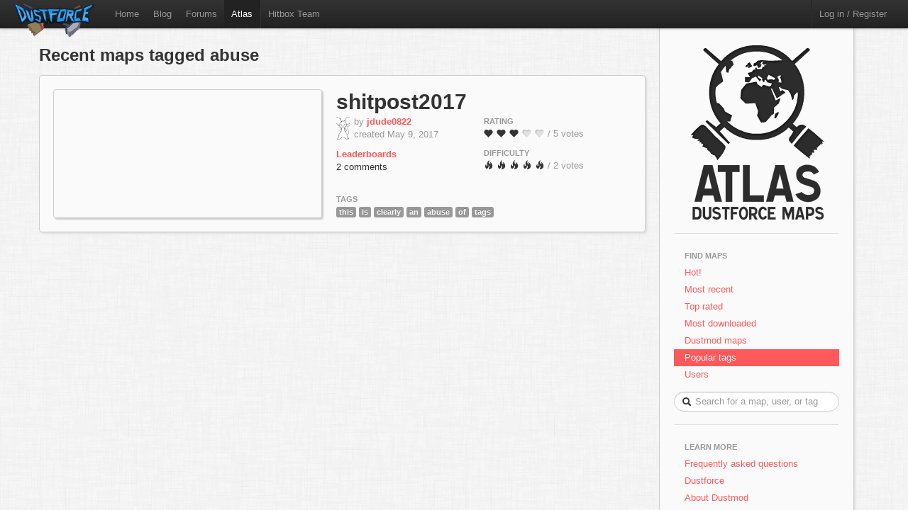

--- FILE ---
content_type: text/css
request_url: http://atlas.dustforce.com/qa-theme/Atlas/assets/css/atlas.css?1.5
body_size: 4206
content:
html {
       overflow-y: scroll;
}
body {
	padding-top: 60px; /* 60px to make the container go all the way to the bottom of the topbar . test*/
	background-image: url("../img/bg.png");
}
hr {
	border-left-width: 1px !important;
	border-right-width: 1px !important;
	border-left-style: inset !important;
	border-right-style: inset !important;
	border-left-color: transparent !important;
	border-right-color: transparent !important;
}
.syntax-info {
	width: 240px;
}
.syntax-info td, .syntax-info tr {
	border: 1px solid #CCC;
}
.navbar-custom {
	min-width: 750px;
}
.nav-custom-logo {
	position: absolute;
	top: 5px;
	z-index: 1;
}
.nav-custom-logo-size {
	width: 112px;
	height: 40px;
	padding-top: 0px !important;
	padding-bottom: 0px !important;
}
.logo-bg {
	background-image: url("../img/logo-tiny-bg.png");
	background-repeat: no-repeat;
	background-position:  center;
	width: 100%;
	height: 100%;
}
.nav-custom-name-area {
	position: absolute !important;
	left: 0px;
	width: 100%;
	min-width:1012px;
}
.nav-custom-z-top {
	z-index: 2;
}
.nav-custom-name-area-buffer {
	margin-right: 20px !important;
}
.form-search .search-query {
	padding-left: 29px;
}
.form-search .icon-search {
	position: absolute;
	top: 7px;
	left: 11px;
	background-image: url("../img/glyphicons-halflings.png");
}
.form-search-custom {
	position: relative;
	margin-top: 12px;
}
.search-query-custom {
	width: 188px;
}
.login-name {
color: #fff !important;
}
.paper {
	background-color: #fafafa;
	border: 1px solid #ccc;
	-webkit-border-radius: 4px;
	-moz-border-radius: 4px;
	border-radius: 4px;
	-moz-box-shadow: 2px 2px 3px 0px #ddd;
	-webkit-box-shadow: 2px 2px 3px 0px #ddd;
}
.paper-graphic {
	background: #fafafa url("../img/df-background.jpg") no-repeat right top;
}
.paper-graphic-higher {
	background-position-y: -100px;
}
 
.paper-footer {
	background-color: #fafafa;
	-moz-box-shadow: 2px 2px 3px 0px #ddd !important;
	-webkit-box-shadow: 2px 2px 3px 0px #ddd !important;
}
.list-header {
	padding-bottom: 10px;
}

.centered {
	text-align: center;
	margin: 0 auto;
}
.smallpage-alert-wrapper {
	width: 100%;
	bottom: 0;
	position: absolute;
	margin-bottom: 8px;
}
.smallpage-alert {
	margin: 0 auto;
}
.page-alert {
	width: 232px;
	padding-right: 14px !important;
	margin-bottom: 4px !important;
}

.smallpage-note {
	position: absolute;
	right: 24px;
	bottom: 6px;
}

.centered-box-pusher {
	height: 100px;
	position: relative;
	width: 100%;
}
.centered-box {
	margin: 0 auto;
	padding: 20px 20px 0px 20px;
	width: 220px;
	position: relative;
}
.login-register-wrapper {
	height: 100%;
	position: relative;
}
.login-register-error-wrapper {
	height: 100%;
	width: 232px;
	position: relative;
	margin-right:20px;
}
.login-register-big-wrapper {
	margin: 0 auto;
	width: 600px;
	padding: 30px;
}
.login-register-big-error-wrapper {
	margin: 0 auto;
	width: 600px;
	height: 100px;
	position: relative;
}
.login-register-vr-wrapper {
	width: 2px;
	height: 260px;
	margin: 20px 0px 20px 40px;
	float: left;
}
.login-register-vr {
	width: 0px;
	border-left: 1px solid #dddddd;
	border-right: 1px solid #ffffff;
	height: 115px;
	float: left;
}
.login-register-vr-top {
	margin: 0 0 2px 0;
}
.login-register-vr-bottom {
	margin: 2px 0 0 0;
}

.login-register-vr-content {
	margin-top: 118px;
	margin-left: -7px;
	width: 15px;
	height: 22px;
}
.jumbo {
	font-size:85px;
	font-weight:bold;
	display:block;
	padding: 20px;
	text-shadow:0px 1px 0px rgba(255,255,255,0.1);
}
.depth {
	color:#000000;
	position:relative;
}
.depth:before {
	content: attr(title);
	position:absolute;
	color:rgba(255,255,255,0.1);
	top:1px;
	left:1px;
	padding-top:20px;
	padding-left:20px;
}
.depthIE {
	color:#333 !important;
}
.sidebar-custom {
	width: 270px;
	float: right;
	padding-right: 46px;
}
.sidebar-custom-fixed {
	margin-bottom: 20px;
	background-color: #fafafa;
	border-left: 1px solid #ccc;
	border-right: 1px solid #ccc;
	height: 4096px;
	position: fixed;
	top: 0px;
	padding-top: 60px;
	padding-left: 20px;
	padding-right: 20px;
}
.map {
	min-height: 20px;
	padding: 19px;
	margin-bottom: 20px;
	position: relative;
}
.content-area {
	padding-left: 20px;
	padding-right: 335px;
	margin-top: -10px;
}
.main-area {
	min-width: 1012px;
	max-width: 1210px;
	margin: 10px auto;
}
.dropdown-custom {
	margin-right: 10px;
}
.hidden {
	display: none;
}
a.dark-link {
	color: #333333;
}
a.dark-link:hover {
	color: #333333;
	text-decoration: underline;
}

.light-text {
	color: #ffffff;
}
.qa-a-form table, .qa-a-form textarea, .qa-c-form table, .qa-c-form textarea {
	width: 100%;
	max-width: 602px;
}
.qa-a-form .qa-form-tall-data {
	padding-right: 8px;
}
.qa-a-form form, .qa-a-form input, .qa-a-list form {
	margin: 0px;
}
.qa-a-form form, .qa-c-form form {
	margin: 0px !important;
}
.qa-form-tall-table, .qa-form-tall-data textarea {
	width: 100%;
	max-width: 804px;
}
.qa-top-tags-table, .qa-top-users-table {
	margin-top: 10px;
}
.qa-top-tags-table td, .qa-top-users-table td {
	padding: 4px 2px;
}
.qa-top-tags-spacer, .qa-top-users-spacer {
	width: 30px;
}
.qa-search-button {
	display: none !important;
}

.avatar-main {
	margin-top: 2px;
	margin-right: 6px;
}
.avatar-comment {
	margin-right: 6px;
	min-width: 60px;
}
.name-area {
	margin-bottom: 10px;
}
.profile-left {
	float:left;
	padding-right: 12px;
}
.profile-right {
	float:left;
}

.map-image-holder {
	min-width: 182px;
	max-width: 377px;
	border: 1px solid #ccc;
	overflow: hidden;
	-webkit-border-radius: 4px;
	-moz-border-radius: 4px;
	border-radius: 4px;
	-moz-box-shadow: 2px 2px 2px 0px #ccc;
	-webkit-box-shadow: 2px 2px 2px 0px #ccc;
}

.map-image {
	margin: -1px;
	height: 182px;
}
.map-overlay {
	width: 100%;
	height: 100%;
	box-sizing: border-box;
}
.map-help {
	vertical-align: super;
	font-size: 12px;
}
.map-help[class~="compact"] {
	font-size: 11px;
}
.button-seperator[class~="compact"] {
	display: none;
}
.button-seperator-break {
	display: none;
	height: 10px;
}
.button-seperator-break[class~="compact"] {
	display: block;
}
.btn-installer {
	min-width: 113px;
	padding: 9px 13px !important;
}
.comment-area {
	margin-top: 20px;
	margin-left: 202px;
}
.comment-area[class~="editing-comment"] {
	margin-bottom: 20px;
}
.super-muted {
	color: #bbbbbb;
}
.share-area {
	margin-top: 19px;
}
.custom-button {
	display: inline-block;
	background: url('../img/glyphicons.png') no-repeat;
	width: 26px;
	height: 28px;
	margin-bottom: -6px;
}
.custom-button-twitter {
	background-position: -48px 0px;
}
.custom-button-twitter:hover {
	background-position: -48px -48px;
}
.custom-button-twitter:active {
	background-position: -48px -46px;
}
.custom-button-facebook {
	background-position: 0px 0px;
}
.custom-button-facebook:hover {
	background-position: 0px -48px;
}
.custom-button-facebook:active {
	background-position: 0px -46px;
}
.custom-button-google {
	background-position: -240px 0px;
}
.custom-button-google:hover {
	background-position: -240px -48px;
}
.custom-button-google:active {
	background-position: -240px -46px;
}

.map-overlay-container {
	display: none;
	position: relative;
}
.map-overlay-fade {
	background-color: #222222;
	-moz-opacity:.85;
	filter:alpha(opacity=85);
	opacity:.85;
}
.map-overlay-info {
	position: absolute;
	top: 0;
	display: flex;
	flex-direction: column;
	justify-content: center;
	padding: 0 1em;
}
.map-overlay-info[class~="compact"] {
}
.map-overlay-installer-header[class~="compact"] {
	font-size: 16px;
	margin-top: -6px;
	margin-bottom: 6px;
}
.map-installer-header {
	margin-top: -13px;
}
.map-installer-header[class~="compact"] {
	font-size: 16px;
}
.install-button-area {
	margin-top: 6px;
	margin-bottom: 8px;
	display: flex;
	flex-direction: column;
	gap: 0.75em;
}
.install-button-area.overlay {
	flex-direction: row;
	justify-content: center;
	flex-wrap: wrap;
}
.install-button-area[class~="compact"] {
	flex-direction: column;
}
.map-body {
	display: flex;
	gap: 1em;
}
.map-content {
	flex-grow: 1;
}
.map-description {
	margin-top: -4px;
	min-height: 100%;
	display: flex;
	flex-direction: column;
	position: relative;
}
.map-description.no-flex {
	display: block;
}
.map-description-contents {
	flex-grow: 1;
}
.map-sidebar {flex-grow: 0;}
.map-installer {
	width: 150px;
	padding: 17px !important;
	margin-bottom: 0px !important;
	margin-top: 4px;
}
.map-page-main {
	min-height: 400px;
}
.map-page-main.pending-review {
	outline: 3px solid #a8c5f1;
	outline-offset: -1px;
}
.map-page-longer {
	min-height: 800px !important;
}

.map-info {
	float: right;
	width: 416px;
	height: 182px;
	padding-left: 17px;
	position: relative;
}
.map-info[class~="inset"] {
	width: 376px;
}
.map-info-header {
	margin-bottom: 10px;
}
.map-info-stats {
	width: 100%;
	height: 72px;
}
.map-info-stats-left {
	float: left;
	width: 208px;
	margin-top: 1px;
}
.map-info-stats-right {
	float: left;
	width: 168px;
}
.tag-area {
	position: absolute;
	bottom: 0;
	width: 100%;
}
.tag-area a:hover {
	text-decoration: none;
}
.normal-text {
	color: inherit;
}
.normal-text:hover {
	color: inherit;
	text-decoration: none;
}
.icon-big {
	background-image: url("../img/icons.png");
	display: inline-block;
	width: 25px;
	height: 25px;
	line-height: 25px;
	vertical-align: text-top;
	background-position: 14px 14px;
	background-repeat: no-repeat;
	*margin-right: .3em;
}
.nudge-down {
	margin-top: 2px;
}
.subtle-header, .qa-form-tall-label {
	font-size: 11px;
	font-weight: bold;
	color: #999;
	text-transform: uppercase;
}
.qa-form-tall-label label {
	display: inline-block;
	vertical-align: middle;
	margin: 0 0 0 0.5em;
}
.pointer {
	cursor: pointer;
}
.circle-expand {
	position: absolute;
	z-index: 100;
	margin-left: -168px;
	margin-top: -154px;
	-moz-opacity:.05;
	filter:alpha(opacity=5);
	opacity:.05;
}
.rate-ok {
	z-index: 101;
	position: relative;
}
.rate-ok:active {
	border-top:2px solid transparent;
}
.rating-slider {
	letter-spacing: -4px;
	word-spacing: -4px;
	position: relative;
	z-index: 101;
}
.rating-slider .rater {
	padding-right: 4px;
	letter-spacing: normal;
	word-spacing: normal;
	display: inline-block;
	*display: inline;
	zoom: 1;
}
.rating-slider[class~="pointer"] .rater:active {
	border-top:2px solid transparent;
}
.map-footer {
	margin-bottom: 20px;
}
.icon-heart[class~="heart-dull"] {
	background-position: -168px -120px;
}
.icon-heart[class~="rate-icon-color"] {
	background-position: 0px 0px;
}
.icon-fire[class~="fire-dull"] {
	background-position: -432px -24px;
}
.icon-fire[class~="rate-icon-color"] {
	background-position: -48px -120px;
}

.comment-right {
	margin-left: 202px;
	position: relative;
	z-index: 2;
}
.comment-left {
	float: left;
	width: 182px;
}
.comment-poster-info {
	padding-top: 10px;
}
.comment-poster-info-reply {
	padding-top: 2px;
}
.comment-post-as-info {
	padding-top: 2px;
}
.comment-post-as-area {
	padding-top: 19px;
}
.comment-poster-content {
	position: absolute;
	z-index: 1;
}
.comment-cap {
	float: right;
	margin-top: 20px;
	margin-right: -20px;
	z-index: 3;
	position: relative;

	width: 0;
	height: 0;
	border-bottom: 10px solid transparent;
	border-top: 10px solid transparent;  
	border-right:10px solid #eeeeee;
}
.comment-cap[class~="hiddenItem"] {
	border-right:10px solid #f3f3f3;
}
.comment-cap:before {
	content: '';
	float: right;
	margin-top: -10px;
	margin-right: -12px;

	width: 0;
	height: 0;
	border-bottom: 10px solid transparent;
	border-top: 10px solid transparent;
	border-right:10px solid #f5f5f5;
}
.comment-cap[class~="hiddenItem"]:before {
	border-right:10px solid #ffffff;
}

.comment-cap[class~="cap-textarea"] {
	margin-right: -22px;
	border-bottom: 10px solid transparent;
	border-top: 10px solid transparent;  
	border-right:10px solid #cccccc;
}
.comment-cap[class~="cap-textarea"]:before {
	margin-top: -12px;
	margin-right: -14px;
	border-bottom: 12px solid transparent;
	border-top: 12px solid transparent;  
	border-right:12px solid #ffffff;
	z-index:99999;
	position:relative;
}
.comment-cap[class~="cap-overlay"] {
	margin-right: -22px;
	border-bottom: 10px solid transparent;
	border-top: 10px solid transparent;  
	border-right:10px solid rgba(82, 168, 236, 0.8);
	opacity:0;
}
.comment-cap[class~="cap-overlay"]:before {
	margin-top: -12px;
	margin-right: -14px;
	border-bottom: 12px solid transparent;
	border-top: 12px solid transparent;  
	border-right:12px solid #ffffff;
	z-index:99999;
	position:relative;
}

.comment-edited-time {
	float: right;
	margin-top: -12px;
	font-size:10px;
}

.button-links {
	border: none;
	background-color: transparent;
	-moz-box-shadow: none;
	-webkit-box-shadow: none;
	box-shadow: none;
}
.button-links:hover {
	color: #999999;
	text-decoration: underline;
}
.qa-a-item-buttons input, .qa-q-view-buttons input {
	margin-bottom: 0px;
	padding: 0px 8px 0px 0px;	
}
.qa-form-links-buttons input, .qa-form-tall-buttons input {
	margin-bottom: 0px;
}
.qa-a-item-buttons, .qa-q-view-buttons {
	margin-top: 4px;
	margin-bottom: -4px;
}
.qa-q-view-main {
	margin-right: 2px;
}
.qa-form-tall-table .qa-form-tall-buttons {
	padding-top: 8px;
}
.qa-form-tall-buttons.flex {
	display: flex;
	align-items: center;
	gap: 1em;
}
.qa-form-tall-buttons.flex .qa-form-tall-buttons-spacer {
	flex-grow: 1;
}
.qa-form-tall-error {
	color: #e9322d;
	margin: 0 0 0.5em 1em;
	font-style: italic;
	font-size: 0.9em;
}
.qa-form-tall-error:before {
	content: '•';
	margin-right: 0.5em;
	font-style: normal;
}
.qa-form-wide-table .qa-form-wide-label {
	color: #999;
	padding-right: 4px;
}
.qa-tag-link {
	text-decoration: none !important;
}
.qa-page-ellipsis {
	color: #333333;
}
.qa-page-ellipsis:hover {
	color: #333333;
}
.num-comments {
	margin-top: -4px;
	margin-bottom: 4px;
}
.qa-a-item-c-list {
	margin-left: 60px;
}
.comment-area-wrapper-c {
	margin-left: 60px;
}
.comment-area-wrapper-c textarea {
	width: 542px !important;
}
.map-description-contents textarea, .map-description-contents #tags {
	width: 602px !important;
}
.well[class~="hiddenItem"] {
	color: #dddddd;
	background-color: #ffffff !important;
}
#update_map_confirm_fields {
	margin-block-end: 1em;
}

.faq p {
	margin-top: 20px;
}

.special-notice {
	background:#ff595b;
	margin-bottom:20px;
	padding:10px;
	text-align:center;
	font-family:'Helvetica Neue', Helvetica, Arial, sans-serif;
	color: white;
	display: block;
}

.special-notice:hover {
	color: white;
}

.new-link {
	color: #25A50D;
	font-weight: bold;
	position: relative;
	top: -0.5em;
	font-size: 80%;
}

.notice {
	background: #ededed;
	border: 1px solid #b3b3b3;
	color: #3e3e3e;
	margin: 1em;
	border-radius: 4px;
	padding: 0.5em;
	font-size: 1.1em;
}
.notice.icon {
	display: flex;
	flex-direction: row;
	align-items: center;
	gap: 1em;
}
.notice.warning {
	background: #ffce99;
	border-color: #cf9c65;
	color: #723b00;
}
.notice.pending-review {
	background: #d7eaff;
	border-color: #a8c5f1;
	color: #38527a;
}
.notice .icon {
	flex-shrink: 0;
	flex-grow: 0;
}
.notice .icon path {
	stroke: #723b00;
}
.notice .icon circle {
	fill: #723b00;
}
.notice ul {
	padding: 0;
	margin: 0 0 0 2em;
}
.notice li {
	padding: 0.1em;
}

input.btn:disabled {
	opacity: 0.5;
	cursor: default !important;
}
input.button-links[name="q_dodelete"] {
	color: #d71c1c;
}
input.button-links[name="q_doclaim_update_review"] {
	color: #38527a;
	padding: 0.25em 0.5em;
	margin-right: 0.5em;
}
input:invalid, textarea:invalid {
	border-color: #e9322d;
	color: #e9322d;
}

.notice.pending-review a.download-btn {
	color: #4b88e7;
	font-weight: bold;
}
.notice.pending-review form {
	margin: 0;
}
.notice.pending-review table {
	width: 100% !important;
	box-sizing: border-box;
}
.notice.pending-review textarea {
	width: 100% !important;
	box-sizing: border-box;
	margin: 0;
}
.notice.pending-review input.btn[name="doaccept_review"] {
	background: linear-gradient(0deg, #b1ffc9, #dcffd7);
	color: green;
	border: 1px solid #549754;
}
.notice.pending-review input.btn[name="doreject_review"] {
	background: linear-gradient(0deg, #ffb1b1, #ffd7d7);
	color: #800000;
	border: 1px solid #975454;
}

.notice pre.description {
	margin: 1em 0 0 0;
}
.notice.review-rejection pre.description {
	background: #fff5;
	border-color: #cf9c65;
}
.notice.pending-review pre.description {
	background: #fff5;
	border-color: #a8c5f1;
}
.notice.pending-review pre.description:not(:last-child) {
	margin-bottom: 1em;
}
.notice.pending-review .text {
	display: flex;
}
.notice.pending-review .text span {
	flex-grow: 1;
}

.notice.page {
	position: fixed;
	z-index: 100;
	margin: 0;
	left: 2px;
	top: 42px;
	box-shadow: 0 0 5px #0007;
}
.notice.admin-request-review {
	background: #3652bf;
	border-color: #2b46dd;
	color: #ffffff;
	font-size: 1.2em;
}

.map .update-tag {
	position: absolute;
	right: 0;
	top: -8px;
	background: #d1e1ff;
	border-radius: 4px;
	padding: 0.1em 0.25em;
	color: #3d7cbf;
	font-size: 0.9em;
}
.map-page-list .update-tag {
	top: 0;
	right: 0;
	border-radius: 0 4px 0 4px;
}